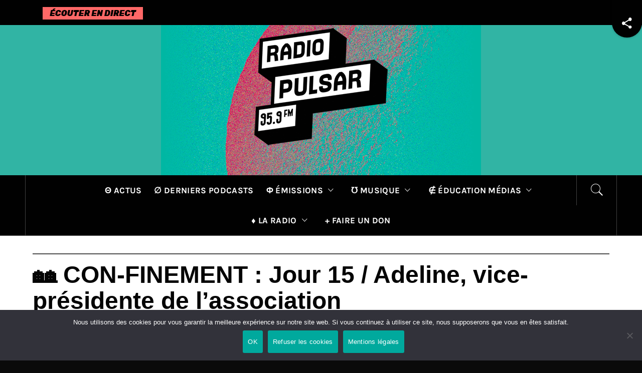

--- FILE ---
content_type: text/html; charset=UTF-8
request_url: https://www.radio-pulsar.org/2020/04/16/%F0%9F%8F%98%EF%B8%8F-con-finement-jour-15-adeline-vice-presidente-de-lassociation/
body_size: 12548
content:
<!DOCTYPE html>
<html lang="fr-FR">
<head>
    <meta charset="UTF-8">
    <meta name="viewport" content="width=device-width, initial-scale=1">
    <link rel="profile" href="https://gmpg.org/xfn/11">
    <link rel="pingback" href="https://www.radio-pulsar.org/xmlrpc.php">
    <title>&#x1f3d8;&#xfe0f; CON-FINEMENT : Jour 15 / Adeline, vice-présidente de l&rsquo;association &#8211; Radio Pulsar</title>
        <style type="text/css">
                    </style>

    <meta name='robots' content='max-image-preview:large' />
<link rel="alternate" type="application/rss+xml" title="Radio Pulsar &raquo; Flux" href="https://www.radio-pulsar.org/feed/" />
<link rel="alternate" type="application/rss+xml" title="Radio Pulsar &raquo; Flux des commentaires" href="https://www.radio-pulsar.org/comments/feed/" />
<link rel="alternate" type="application/rss+xml" title="Radio Pulsar &raquo; &#x1f3d8;&#xfe0f; CON-FINEMENT : Jour 15 / Adeline, vice-présidente de l&rsquo;association Flux des commentaires" href="https://www.radio-pulsar.org/2020/04/16/%f0%9f%8f%98%ef%b8%8f-con-finement-jour-15-adeline-vice-presidente-de-lassociation/feed/" />
<link rel="alternate" title="oEmbed (JSON)" type="application/json+oembed" href="https://www.radio-pulsar.org/wp-json/oembed/1.0/embed?url=https%3A%2F%2Fwww.radio-pulsar.org%2F2020%2F04%2F16%2F%25f0%259f%258f%2598%25ef%25b8%258f-con-finement-jour-15-adeline-vice-presidente-de-lassociation%2F" />
<link rel="alternate" title="oEmbed (XML)" type="text/xml+oembed" href="https://www.radio-pulsar.org/wp-json/oembed/1.0/embed?url=https%3A%2F%2Fwww.radio-pulsar.org%2F2020%2F04%2F16%2F%25f0%259f%258f%2598%25ef%25b8%258f-con-finement-jour-15-adeline-vice-presidente-de-lassociation%2F&#038;format=xml" />
<style id='wp-img-auto-sizes-contain-inline-css' type='text/css'>
img:is([sizes=auto i],[sizes^="auto," i]){contain-intrinsic-size:3000px 1500px}
/*# sourceURL=wp-img-auto-sizes-contain-inline-css */
</style>
<style id='wp-emoji-styles-inline-css' type='text/css'>

	img.wp-smiley, img.emoji {
		display: inline !important;
		border: none !important;
		box-shadow: none !important;
		height: 1em !important;
		width: 1em !important;
		margin: 0 0.07em !important;
		vertical-align: -0.1em !important;
		background: none !important;
		padding: 0 !important;
	}
/*# sourceURL=wp-emoji-styles-inline-css */
</style>
<link rel='stylesheet' id='wp-block-library-css' href='https://www.radio-pulsar.org/wp-includes/css/dist/block-library/style.min.css?ver=6.9' type='text/css' media='all' />
<style id='wp-block-library-theme-inline-css' type='text/css'>
.wp-block-audio :where(figcaption){color:#555;font-size:13px;text-align:center}.is-dark-theme .wp-block-audio :where(figcaption){color:#ffffffa6}.wp-block-audio{margin:0 0 1em}.wp-block-code{border:1px solid #ccc;border-radius:4px;font-family:Menlo,Consolas,monaco,monospace;padding:.8em 1em}.wp-block-embed :where(figcaption){color:#555;font-size:13px;text-align:center}.is-dark-theme .wp-block-embed :where(figcaption){color:#ffffffa6}.wp-block-embed{margin:0 0 1em}.blocks-gallery-caption{color:#555;font-size:13px;text-align:center}.is-dark-theme .blocks-gallery-caption{color:#ffffffa6}:root :where(.wp-block-image figcaption){color:#555;font-size:13px;text-align:center}.is-dark-theme :root :where(.wp-block-image figcaption){color:#ffffffa6}.wp-block-image{margin:0 0 1em}.wp-block-pullquote{border-bottom:4px solid;border-top:4px solid;color:currentColor;margin-bottom:1.75em}.wp-block-pullquote :where(cite),.wp-block-pullquote :where(footer),.wp-block-pullquote__citation{color:currentColor;font-size:.8125em;font-style:normal;text-transform:uppercase}.wp-block-quote{border-left:.25em solid;margin:0 0 1.75em;padding-left:1em}.wp-block-quote cite,.wp-block-quote footer{color:currentColor;font-size:.8125em;font-style:normal;position:relative}.wp-block-quote:where(.has-text-align-right){border-left:none;border-right:.25em solid;padding-left:0;padding-right:1em}.wp-block-quote:where(.has-text-align-center){border:none;padding-left:0}.wp-block-quote.is-large,.wp-block-quote.is-style-large,.wp-block-quote:where(.is-style-plain){border:none}.wp-block-search .wp-block-search__label{font-weight:700}.wp-block-search__button{border:1px solid #ccc;padding:.375em .625em}:where(.wp-block-group.has-background){padding:1.25em 2.375em}.wp-block-separator.has-css-opacity{opacity:.4}.wp-block-separator{border:none;border-bottom:2px solid;margin-left:auto;margin-right:auto}.wp-block-separator.has-alpha-channel-opacity{opacity:1}.wp-block-separator:not(.is-style-wide):not(.is-style-dots){width:100px}.wp-block-separator.has-background:not(.is-style-dots){border-bottom:none;height:1px}.wp-block-separator.has-background:not(.is-style-wide):not(.is-style-dots){height:2px}.wp-block-table{margin:0 0 1em}.wp-block-table td,.wp-block-table th{word-break:normal}.wp-block-table :where(figcaption){color:#555;font-size:13px;text-align:center}.is-dark-theme .wp-block-table :where(figcaption){color:#ffffffa6}.wp-block-video :where(figcaption){color:#555;font-size:13px;text-align:center}.is-dark-theme .wp-block-video :where(figcaption){color:#ffffffa6}.wp-block-video{margin:0 0 1em}:root :where(.wp-block-template-part.has-background){margin-bottom:0;margin-top:0;padding:1.25em 2.375em}
/*# sourceURL=/wp-includes/css/dist/block-library/theme.min.css */
</style>
<style id='classic-theme-styles-inline-css' type='text/css'>
/*! This file is auto-generated */
.wp-block-button__link{color:#fff;background-color:#32373c;border-radius:9999px;box-shadow:none;text-decoration:none;padding:calc(.667em + 2px) calc(1.333em + 2px);font-size:1.125em}.wp-block-file__button{background:#32373c;color:#fff;text-decoration:none}
/*# sourceURL=/wp-includes/css/classic-themes.min.css */
</style>
<style id='global-styles-inline-css' type='text/css'>
:root{--wp--preset--aspect-ratio--square: 1;--wp--preset--aspect-ratio--4-3: 4/3;--wp--preset--aspect-ratio--3-4: 3/4;--wp--preset--aspect-ratio--3-2: 3/2;--wp--preset--aspect-ratio--2-3: 2/3;--wp--preset--aspect-ratio--16-9: 16/9;--wp--preset--aspect-ratio--9-16: 9/16;--wp--preset--color--black: #000000;--wp--preset--color--cyan-bluish-gray: #abb8c3;--wp--preset--color--white: #ffffff;--wp--preset--color--pale-pink: #f78da7;--wp--preset--color--vivid-red: #cf2e2e;--wp--preset--color--luminous-vivid-orange: #ff6900;--wp--preset--color--luminous-vivid-amber: #fcb900;--wp--preset--color--light-green-cyan: #7bdcb5;--wp--preset--color--vivid-green-cyan: #00d084;--wp--preset--color--pale-cyan-blue: #8ed1fc;--wp--preset--color--vivid-cyan-blue: #0693e3;--wp--preset--color--vivid-purple: #9b51e0;--wp--preset--gradient--vivid-cyan-blue-to-vivid-purple: linear-gradient(135deg,rgb(6,147,227) 0%,rgb(155,81,224) 100%);--wp--preset--gradient--light-green-cyan-to-vivid-green-cyan: linear-gradient(135deg,rgb(122,220,180) 0%,rgb(0,208,130) 100%);--wp--preset--gradient--luminous-vivid-amber-to-luminous-vivid-orange: linear-gradient(135deg,rgb(252,185,0) 0%,rgb(255,105,0) 100%);--wp--preset--gradient--luminous-vivid-orange-to-vivid-red: linear-gradient(135deg,rgb(255,105,0) 0%,rgb(207,46,46) 100%);--wp--preset--gradient--very-light-gray-to-cyan-bluish-gray: linear-gradient(135deg,rgb(238,238,238) 0%,rgb(169,184,195) 100%);--wp--preset--gradient--cool-to-warm-spectrum: linear-gradient(135deg,rgb(74,234,220) 0%,rgb(151,120,209) 20%,rgb(207,42,186) 40%,rgb(238,44,130) 60%,rgb(251,105,98) 80%,rgb(254,248,76) 100%);--wp--preset--gradient--blush-light-purple: linear-gradient(135deg,rgb(255,206,236) 0%,rgb(152,150,240) 100%);--wp--preset--gradient--blush-bordeaux: linear-gradient(135deg,rgb(254,205,165) 0%,rgb(254,45,45) 50%,rgb(107,0,62) 100%);--wp--preset--gradient--luminous-dusk: linear-gradient(135deg,rgb(255,203,112) 0%,rgb(199,81,192) 50%,rgb(65,88,208) 100%);--wp--preset--gradient--pale-ocean: linear-gradient(135deg,rgb(255,245,203) 0%,rgb(182,227,212) 50%,rgb(51,167,181) 100%);--wp--preset--gradient--electric-grass: linear-gradient(135deg,rgb(202,248,128) 0%,rgb(113,206,126) 100%);--wp--preset--gradient--midnight: linear-gradient(135deg,rgb(2,3,129) 0%,rgb(40,116,252) 100%);--wp--preset--font-size--small: 13px;--wp--preset--font-size--medium: 20px;--wp--preset--font-size--large: 36px;--wp--preset--font-size--x-large: 42px;--wp--preset--spacing--20: 0.44rem;--wp--preset--spacing--30: 0.67rem;--wp--preset--spacing--40: 1rem;--wp--preset--spacing--50: 1.5rem;--wp--preset--spacing--60: 2.25rem;--wp--preset--spacing--70: 3.38rem;--wp--preset--spacing--80: 5.06rem;--wp--preset--shadow--natural: 6px 6px 9px rgba(0, 0, 0, 0.2);--wp--preset--shadow--deep: 12px 12px 50px rgba(0, 0, 0, 0.4);--wp--preset--shadow--sharp: 6px 6px 0px rgba(0, 0, 0, 0.2);--wp--preset--shadow--outlined: 6px 6px 0px -3px rgb(255, 255, 255), 6px 6px rgb(0, 0, 0);--wp--preset--shadow--crisp: 6px 6px 0px rgb(0, 0, 0);}:where(.is-layout-flex){gap: 0.5em;}:where(.is-layout-grid){gap: 0.5em;}body .is-layout-flex{display: flex;}.is-layout-flex{flex-wrap: wrap;align-items: center;}.is-layout-flex > :is(*, div){margin: 0;}body .is-layout-grid{display: grid;}.is-layout-grid > :is(*, div){margin: 0;}:where(.wp-block-columns.is-layout-flex){gap: 2em;}:where(.wp-block-columns.is-layout-grid){gap: 2em;}:where(.wp-block-post-template.is-layout-flex){gap: 1.25em;}:where(.wp-block-post-template.is-layout-grid){gap: 1.25em;}.has-black-color{color: var(--wp--preset--color--black) !important;}.has-cyan-bluish-gray-color{color: var(--wp--preset--color--cyan-bluish-gray) !important;}.has-white-color{color: var(--wp--preset--color--white) !important;}.has-pale-pink-color{color: var(--wp--preset--color--pale-pink) !important;}.has-vivid-red-color{color: var(--wp--preset--color--vivid-red) !important;}.has-luminous-vivid-orange-color{color: var(--wp--preset--color--luminous-vivid-orange) !important;}.has-luminous-vivid-amber-color{color: var(--wp--preset--color--luminous-vivid-amber) !important;}.has-light-green-cyan-color{color: var(--wp--preset--color--light-green-cyan) !important;}.has-vivid-green-cyan-color{color: var(--wp--preset--color--vivid-green-cyan) !important;}.has-pale-cyan-blue-color{color: var(--wp--preset--color--pale-cyan-blue) !important;}.has-vivid-cyan-blue-color{color: var(--wp--preset--color--vivid-cyan-blue) !important;}.has-vivid-purple-color{color: var(--wp--preset--color--vivid-purple) !important;}.has-black-background-color{background-color: var(--wp--preset--color--black) !important;}.has-cyan-bluish-gray-background-color{background-color: var(--wp--preset--color--cyan-bluish-gray) !important;}.has-white-background-color{background-color: var(--wp--preset--color--white) !important;}.has-pale-pink-background-color{background-color: var(--wp--preset--color--pale-pink) !important;}.has-vivid-red-background-color{background-color: var(--wp--preset--color--vivid-red) !important;}.has-luminous-vivid-orange-background-color{background-color: var(--wp--preset--color--luminous-vivid-orange) !important;}.has-luminous-vivid-amber-background-color{background-color: var(--wp--preset--color--luminous-vivid-amber) !important;}.has-light-green-cyan-background-color{background-color: var(--wp--preset--color--light-green-cyan) !important;}.has-vivid-green-cyan-background-color{background-color: var(--wp--preset--color--vivid-green-cyan) !important;}.has-pale-cyan-blue-background-color{background-color: var(--wp--preset--color--pale-cyan-blue) !important;}.has-vivid-cyan-blue-background-color{background-color: var(--wp--preset--color--vivid-cyan-blue) !important;}.has-vivid-purple-background-color{background-color: var(--wp--preset--color--vivid-purple) !important;}.has-black-border-color{border-color: var(--wp--preset--color--black) !important;}.has-cyan-bluish-gray-border-color{border-color: var(--wp--preset--color--cyan-bluish-gray) !important;}.has-white-border-color{border-color: var(--wp--preset--color--white) !important;}.has-pale-pink-border-color{border-color: var(--wp--preset--color--pale-pink) !important;}.has-vivid-red-border-color{border-color: var(--wp--preset--color--vivid-red) !important;}.has-luminous-vivid-orange-border-color{border-color: var(--wp--preset--color--luminous-vivid-orange) !important;}.has-luminous-vivid-amber-border-color{border-color: var(--wp--preset--color--luminous-vivid-amber) !important;}.has-light-green-cyan-border-color{border-color: var(--wp--preset--color--light-green-cyan) !important;}.has-vivid-green-cyan-border-color{border-color: var(--wp--preset--color--vivid-green-cyan) !important;}.has-pale-cyan-blue-border-color{border-color: var(--wp--preset--color--pale-cyan-blue) !important;}.has-vivid-cyan-blue-border-color{border-color: var(--wp--preset--color--vivid-cyan-blue) !important;}.has-vivid-purple-border-color{border-color: var(--wp--preset--color--vivid-purple) !important;}.has-vivid-cyan-blue-to-vivid-purple-gradient-background{background: var(--wp--preset--gradient--vivid-cyan-blue-to-vivid-purple) !important;}.has-light-green-cyan-to-vivid-green-cyan-gradient-background{background: var(--wp--preset--gradient--light-green-cyan-to-vivid-green-cyan) !important;}.has-luminous-vivid-amber-to-luminous-vivid-orange-gradient-background{background: var(--wp--preset--gradient--luminous-vivid-amber-to-luminous-vivid-orange) !important;}.has-luminous-vivid-orange-to-vivid-red-gradient-background{background: var(--wp--preset--gradient--luminous-vivid-orange-to-vivid-red) !important;}.has-very-light-gray-to-cyan-bluish-gray-gradient-background{background: var(--wp--preset--gradient--very-light-gray-to-cyan-bluish-gray) !important;}.has-cool-to-warm-spectrum-gradient-background{background: var(--wp--preset--gradient--cool-to-warm-spectrum) !important;}.has-blush-light-purple-gradient-background{background: var(--wp--preset--gradient--blush-light-purple) !important;}.has-blush-bordeaux-gradient-background{background: var(--wp--preset--gradient--blush-bordeaux) !important;}.has-luminous-dusk-gradient-background{background: var(--wp--preset--gradient--luminous-dusk) !important;}.has-pale-ocean-gradient-background{background: var(--wp--preset--gradient--pale-ocean) !important;}.has-electric-grass-gradient-background{background: var(--wp--preset--gradient--electric-grass) !important;}.has-midnight-gradient-background{background: var(--wp--preset--gradient--midnight) !important;}.has-small-font-size{font-size: var(--wp--preset--font-size--small) !important;}.has-medium-font-size{font-size: var(--wp--preset--font-size--medium) !important;}.has-large-font-size{font-size: var(--wp--preset--font-size--large) !important;}.has-x-large-font-size{font-size: var(--wp--preset--font-size--x-large) !important;}
:where(.wp-block-post-template.is-layout-flex){gap: 1.25em;}:where(.wp-block-post-template.is-layout-grid){gap: 1.25em;}
:where(.wp-block-term-template.is-layout-flex){gap: 1.25em;}:where(.wp-block-term-template.is-layout-grid){gap: 1.25em;}
:where(.wp-block-columns.is-layout-flex){gap: 2em;}:where(.wp-block-columns.is-layout-grid){gap: 2em;}
:root :where(.wp-block-pullquote){font-size: 1.5em;line-height: 1.6;}
/*# sourceURL=global-styles-inline-css */
</style>
<link rel='stylesheet' id='cookie-notice-front-css' href='https://www.radio-pulsar.org/wp-content/plugins/cookie-notice/css/front.min.css?ver=2.5.11' type='text/css' media='all' />
<link rel='stylesheet' id='jquery-slick-css' href='https://www.radio-pulsar.org/wp-content/themes/royal-magazine/assets/libraries/slick/css/slick.min.css?ver=6.9' type='text/css' media='all' />
<link rel='stylesheet' id='ionicons-css' href='https://www.radio-pulsar.org/wp-content/themes/royal-magazine/assets/libraries/ionicons/css/ionicons.min.css?ver=6.9' type='text/css' media='all' />
<link rel='stylesheet' id='bootstrap-css' href='https://www.radio-pulsar.org/wp-content/themes/royal-magazine/assets/libraries/bootstrap/css/bootstrap.min.css?ver=6.9' type='text/css' media='all' />
<link rel='stylesheet' id='chld_thm_cfg_parent-css' href='https://www.radio-pulsar.org/wp-content/themes/royal-magazine/style.css?ver=6.9' type='text/css' media='all' />
<link rel='stylesheet' id='royal-magazine-google-fonts-css' href='https://www.radio-pulsar.org/wp-content/fonts/b92c43e235dd2bc7186b06af8e8de1f8.css?ver=1.1527582081' type='text/css' media='all' />
<link rel='stylesheet' id='magnific-popup-css' href='https://www.radio-pulsar.org/wp-content/themes/royal-magazine/assets/libraries/magnific-popup/magnific-popup.css?ver=6.9' type='text/css' media='all' />
<link rel='stylesheet' id='royal-magazine-style-css' href='https://www.radio-pulsar.org/wp-content/themes/royal-magazine-child/style.css?ver=6.9' type='text/css' media='all' />
<link rel='stylesheet' id='recent-posts-widget-with-thumbnails-public-style-css' href='https://www.radio-pulsar.org/wp-content/plugins/recent-posts-widget-with-thumbnails/public.css?ver=7.1.1' type='text/css' media='all' />
<script type="text/javascript" id="cookie-notice-front-js-before">
/* <![CDATA[ */
var cnArgs = {"ajaxUrl":"https:\/\/www.radio-pulsar.org\/wp-admin\/admin-ajax.php","nonce":"f366e17a08","hideEffect":"fade","position":"bottom","onScroll":false,"onScrollOffset":100,"onClick":false,"cookieName":"cookie_notice_accepted","cookieTime":2592000,"cookieTimeRejected":2592000,"globalCookie":false,"redirection":false,"cache":false,"revokeCookies":false,"revokeCookiesOpt":"automatic"};

//# sourceURL=cookie-notice-front-js-before
/* ]]> */
</script>
<script type="text/javascript" src="https://www.radio-pulsar.org/wp-content/plugins/cookie-notice/js/front.min.js?ver=2.5.11" id="cookie-notice-front-js"></script>
<script type="text/javascript" src="https://www.radio-pulsar.org/wp-includes/js/jquery/jquery.min.js?ver=3.7.1" id="jquery-core-js"></script>
<script type="text/javascript" src="https://www.radio-pulsar.org/wp-includes/js/jquery/jquery-migrate.min.js?ver=3.4.1" id="jquery-migrate-js"></script>
<script type="text/javascript" src="https://www.radio-pulsar.org/wp-content/plugins/sticky-menu-or-anything-on-scroll/assets/js/jq-sticky-anything.min.js?ver=2.1.1" id="stickyAnythingLib-js"></script>
<link rel="https://api.w.org/" href="https://www.radio-pulsar.org/wp-json/" /><link rel="alternate" title="JSON" type="application/json" href="https://www.radio-pulsar.org/wp-json/wp/v2/posts/14281" /><link rel="EditURI" type="application/rsd+xml" title="RSD" href="https://www.radio-pulsar.org/xmlrpc.php?rsd" />
<meta name="generator" content="WordPress 6.9" />
<link rel="canonical" href="https://www.radio-pulsar.org/2020/04/16/%f0%9f%8f%98%ef%b8%8f-con-finement-jour-15-adeline-vice-presidente-de-lassociation/" />
<link rel='shortlink' href='https://www.radio-pulsar.org/?p=14281' />

		<!-- GA Google Analytics @ https://m0n.co/ga -->
		<script async src="https://www.googletagmanager.com/gtag/js?id=G-9FP6YV6157"></script>
		<script>
			window.dataLayer = window.dataLayer || [];
			function gtag(){dataLayer.push(arguments);}
			gtag('js', new Date());
			gtag('config', 'G-9FP6YV6157');
		</script>

	<!-- Analytics by WP Statistics - https://wp-statistics.com -->
<meta name="generator" content="Elementor 3.33.4; features: additional_custom_breakpoints; settings: css_print_method-external, google_font-enabled, font_display-auto">
			<style>
				.e-con.e-parent:nth-of-type(n+4):not(.e-lazyloaded):not(.e-no-lazyload),
				.e-con.e-parent:nth-of-type(n+4):not(.e-lazyloaded):not(.e-no-lazyload) * {
					background-image: none !important;
				}
				@media screen and (max-height: 1024px) {
					.e-con.e-parent:nth-of-type(n+3):not(.e-lazyloaded):not(.e-no-lazyload),
					.e-con.e-parent:nth-of-type(n+3):not(.e-lazyloaded):not(.e-no-lazyload) * {
						background-image: none !important;
					}
				}
				@media screen and (max-height: 640px) {
					.e-con.e-parent:nth-of-type(n+2):not(.e-lazyloaded):not(.e-no-lazyload),
					.e-con.e-parent:nth-of-type(n+2):not(.e-lazyloaded):not(.e-no-lazyload) * {
						background-image: none !important;
					}
				}
			</style>
			<style type="text/css" id="custom-background-css">
body.custom-background { background-color: #0a0a0a; }
</style>
	<link rel="icon" href="https://www.radio-pulsar.org/wp-content/uploads/2018/10/cropped-PULSAR_Logo-officiel-32x32.png" sizes="32x32" />
<link rel="icon" href="https://www.radio-pulsar.org/wp-content/uploads/2018/10/cropped-PULSAR_Logo-officiel-192x192.png" sizes="192x192" />
<link rel="apple-touch-icon" href="https://www.radio-pulsar.org/wp-content/uploads/2018/10/cropped-PULSAR_Logo-officiel-180x180.png" />
<meta name="msapplication-TileImage" content="https://www.radio-pulsar.org/wp-content/uploads/2018/10/cropped-PULSAR_Logo-officiel-270x270.png" />
    <meta property="og:image" content="/path/to/default.png"/>

<script>
    jQuery.noConflict();

    // Ici vos codes jQuery avec comme préfixe `jQuery`
    jQuery('.box_inner').addClass('rounded');

    // Pour l'autre bibliothèque `$`
    $('.box').set('opacity',0);
</script>

</head>

<body class="wp-singular post-template-default single single-post postid-14281 single-format-standard custom-background wp-embed-responsive wp-theme-royal-magazine wp-child-theme-royal-magazine-child cookies-not-set group-blog left-sidebar  elementor-default elementor-kit-17177">
<!-- full-screen-layout/boxed-layout -->
<div id="page" class="site site-bg full-screen-layout">
    <a class="skip-link screen-reader-text" href="#main">Passer au contenu</a>
    <header id="masthead" class="site-header" role="banner">
                    <div class="top-bar alt-bgcolor container-fluid no-padding">
                <div class="container">
                                            <div class="breaking-news">
                            <h3 class="primary-font text-uppercase">
								<!-- Lien du flux original: http://radiopulsar.ice.infomaniak.ch/radiopulsar-192.mp3 -->
                            <a href="javascript:ouvre_popup('https://podcast.radio-pulsar.org')"><img src="https://www.radio-pulsar.org/wp-content/uploads/2018/10/Ecouter.gif"></a>
							

                            <SCRIPT language="javascript">
                              function ouvre_popup(page) {
                               window.open(page,"nom_popup","menubar=no, status=no, scrollbars=no, menubar=no, width=400, height=550");
                               }
                            </script></h3>
                        </div>
                                        <!-- La était le code pour le breaking News -->
                
                                            <div class="twp-social-share">
                            <div class="cd-stretchy-nav social-icons ">
                                <a class="cd-nav-trigger ion-android-share-alt" href="javascript:;"></a>
                                <div class="social-menu-container"><ul id="social-menu" class="twp-social-nav"><li id="menu-item-10983" class="menu-item menu-item-type-custom menu-item-object-custom menu-item-10983"><a target="_blank" href="https://www.facebook.com/radio.pulsar.95.9/"><span class="screen-reader-text">Facebook</span></a></li>
<li id="menu-item-10985" class="menu-item menu-item-type-custom menu-item-object-custom menu-item-10985"><a target="_blank" href="https://www.instagram.com/radio.pulsar.95.9/"><span class="screen-reader-text">Instagram</span></a></li>
<li id="menu-item-10984" class="menu-item menu-item-type-custom menu-item-object-custom menu-item-10984"><a target="_blank" href="https://mastodon.social/@RadioPulsar"><span class="screen-reader-text">Mastodon</span></a></li>
<li id="menu-item-23981" class="menu-item menu-item-type-custom menu-item-object-custom menu-item-23981"><a href="https://bsky.app/profile/radiopulsar.bsky.social"><span class="screen-reader-text">Bluesky</span></a></li>
</ul></div>
                                <span aria-hidden="true" class="stretchy-nav-bg alt-bgcolor"></span>
                            </div>
                        </div>
                                    </div>
            </div>
                <div class="header-middle">
            <div class="container container-bg">
                <div class="row">
                    <div class="col-sm-12">
                        <div class="site-branding">
                            <a href="https://www.radio-pulsar.org" alt="PULSAR - Curieuse et citoyenne" title="PULSAR - Curieuse et citoyenne"><img src="https://www.radio-pulsar.org/wp-content/uploads/2018/10/bandeau.jpg" alt="PULSAR - Curieuse et citoyenne" title="PULSAR - Curieuse et citoyenne"></a>
                            <!--
                                                            <span class="site-title secondary-font">
                                <a href="https://www.radio-pulsar.org/" rel="home">
                                    Radio Pulsar                                </a>
                            </span>
                                                            <p class="site-description">Curieuse et citoyenne</p>
                                                        -->
                        </div>
                    </div>
                </div>
            </div>
        </div>
        <div class="top-header primary-bgcolor">
                        <div class="container">
                <div class="row">
                    <div class="col-sm-12">
                        <nav class="main-navigation" role="navigation">
                                                        <span class="icon-search">
                            <i class="twp-icon twp-icon-2x ion-ios-search"></i>
                        </span>

                        <span class="toggle-menu" aria-controls="primary-menu" aria-expanded="false">
                             <span class="screen-reader-text">
                                Menu principal                            </span>
                            <i class="ham"></i>
                        </span>

                            <div class="menu"><ul id="primary-menu" class="menu"><li id="menu-item-18731" class="menu-item menu-item-type-post_type menu-item-object-page current_page_parent menu-item-18731"><a href="https://www.radio-pulsar.org/actus/">Θ Actus</a></li>
<li id="menu-item-18732" class="menu-item menu-item-type-post_type menu-item-object-page menu-item-18732"><a href="https://www.radio-pulsar.org/les-derniers-podcasts/">∅ Derniers podcasts</a></li>
<li id="menu-item-18694" class="menu-item menu-item-type-custom menu-item-object-custom menu-item-has-children menu-item-18694"><a href="#">Φ  Émissions</a>
<ul class="sub-menu">
	<li id="menu-item-21459" class="menu-item menu-item-type-post_type menu-item-object-page menu-item-21459"><a href="https://www.radio-pulsar.org/les-emissions-regulieres/">→ Régulières</a></li>
	<li id="menu-item-25022" class="menu-item menu-item-type-post_type menu-item-object-page menu-item-25022"><a href="https://www.radio-pulsar.org/grille-2025-2026/">→ Grille</a></li>
	<li id="menu-item-18743" class="menu-item menu-item-type-post_type menu-item-object-page menu-item-18743"><a href="https://www.radio-pulsar.org/emissions/formatscourts/">→ Formats courts</a></li>
	<li id="menu-item-18735" class="menu-item menu-item-type-post_type menu-item-object-page menu-item-18735"><a href="https://www.radio-pulsar.org/emissions/thema/emissionsspeciales/">→ Spéciales</a></li>
	<li id="menu-item-18745" class="menu-item menu-item-type-post_type menu-item-object-page menu-item-18745"><a href="https://www.radio-pulsar.org/l-education-aux-medias/les-ateliers/emison/">→ EMI-SON, l’Éducation aux Médias et à l’Information</a></li>
	<li id="menu-item-18744" class="menu-item menu-item-type-post_type menu-item-object-page menu-item-18744"><a href="https://www.radio-pulsar.org/emissions/archives/">→ Archives</a></li>
</ul>
</li>
<li id="menu-item-18695" class="menu-item menu-item-type-custom menu-item-object-custom menu-item-has-children menu-item-18695"><a href="#">℧ Musique</a>
<ul class="sub-menu">
	<li id="menu-item-18737" class="menu-item menu-item-type-post_type menu-item-object-page menu-item-18737"><a href="https://www.radio-pulsar.org/programmation-musicale/">→ Programmation musicale</a></li>
	<li id="menu-item-25376" class="menu-item menu-item-type-post_type menu-item-object-page menu-item-25376"><a href="https://www.radio-pulsar.org/programmation-musicale/top-pulsar/">→ Top Pulsar</a></li>
</ul>
</li>
<li id="menu-item-18696" class="menu-item menu-item-type-custom menu-item-object-custom menu-item-has-children menu-item-18696"><a href="#">∉  Éducation médias</a>
<ul class="sub-menu">
	<li id="menu-item-18739" class="menu-item menu-item-type-post_type menu-item-object-page menu-item-18739"><a href="https://www.radio-pulsar.org/l-education-aux-medias/les-ateliers/">→ Les Ateliers</a></li>
	<li id="menu-item-18746" class="menu-item menu-item-type-post_type menu-item-object-page menu-item-18746"><a href="https://www.radio-pulsar.org/l-education-aux-medias/faites-votre-ue-5-a-pulsar/">→ Faites votre UEO à Pulsar</a></li>
</ul>
</li>
<li id="menu-item-18699" class="menu-item menu-item-type-custom menu-item-object-custom menu-item-has-children menu-item-18699"><a href="#">♦  La radio</a>
<ul class="sub-menu">
	<li id="menu-item-22777" class="menu-item menu-item-type-post_type menu-item-object-page menu-item-22777"><a href="https://www.radio-pulsar.org/deviens-benevole-chez-pulsar/">→ Deviens bénévole chez Pulsar !!</a></li>
	<li id="menu-item-18751" class="menu-item menu-item-type-post_type menu-item-object-page menu-item-18751"><a href="https://www.radio-pulsar.org/soutenez-radio-pulsar/devenir-mecene/">→ Devenir mécène</a></li>
	<li id="menu-item-18750" class="menu-item menu-item-type-post_type menu-item-object-page menu-item-18750"><a href="https://www.radio-pulsar.org/lassociation/">→ L&rsquo;association</a></li>
	<li id="menu-item-18747" class="menu-item menu-item-type-post_type menu-item-object-page menu-item-18747"><a href="https://www.radio-pulsar.org/les-partenaires/">→ Nos partenaires</a></li>
	<li id="menu-item-18698" class="menu-item menu-item-type-post_type menu-item-object-page menu-item-18698"><a href="https://www.radio-pulsar.org/contacts/">→ Contacts</a></li>
	<li id="menu-item-20937" class="menu-item menu-item-type-post_type menu-item-object-page menu-item-20937"><a href="https://www.radio-pulsar.org/rapports-dactivite/">→ Rapports d’activité.</a></li>
</ul>
</li>
<li id="menu-item-20722" class="menu-item menu-item-type-custom menu-item-object-custom menu-item-20722"><a href="https://www.helloasso.com/associations/radio-pulsar/formulaires/1">+ Faire un don</a></li>
</ul></div>                        </nav><!-- #site-navigation -->
                    </div>
                </div>
            </div>

            <div class="popup-search">
                <div class="table-align">
                    <div class="table-align-cell v-align-middle">
                        <form role="search" method="get" class="search-form" action="https://www.radio-pulsar.org/">
				<label>
					<span class="screen-reader-text">Rechercher :</span>
					<input type="search" class="search-field" placeholder="Rechercher…" value="" name="s" />
				</label>
				<input type="submit" class="search-submit" value="Rechercher" />
			</form>                    </div>
                </div>
                <div class="close-popup"></div>
            </div>
                    </div>
    </header>
    <!-- #masthead -->

    <!-- Innerpage Header Begins Here -->
                    <div class="wrapper page-inner-title inner-banner-1 twp-inner-banner inner-banner">
            <header class="entry-header">
                <div class="container container-bg">
                    <div class="row">
                        <div class="col-md-12 pt-40">
                            <div class="primary-font twp-bredcrumb">
                                                            </div>
                        </div>
                        <div class="col-md-12 pb-20">
                            <h1 class="entry-title">&#x1f3d8;&#xfe0f; CON-FINEMENT : Jour 15 / Adeline, vice-présidente de l&rsquo;association</h1>                                                            <header class="entry-header">
                                    <div class="entry-meta entry-inner primary-font small-font">
                                        <span class="posted-on"> Publié le&nbsp; <a href="https://www.radio-pulsar.org/2020/04/16/%f0%9f%8f%98%ef%b8%8f-con-finement-jour-15-adeline-vice-presidente-de-lassociation/" rel="bookmark"><time class="entry-date published updated" datetime="2020-04-16T14:09:42+02:00">16 avril 2020</time></a></span><span class="byline"> Rédigé par&nbsp; <span class="author vcard"><a class="url fn n" href="https://www.radio-pulsar.org/author/direction/">Pamplemousse Scintillante</a></span></span>                                    </div>
                                </header>
                                                    </div>
                    </div>
                </div>
            </header>
        </div>
    
            <!-- Innerpage Header Ends Here -->
    <div id="content" class="site-content">

	<div id="primary" class="content-area">
		<main id="main" class="site-main" role="main">

			<div class="entry-content">
		<div class='image-full'><img fetchpriority="high" width="1600" height="837" src="https://www.radio-pulsar.org/wp-content/uploads/2020/04/1504_FBLink_Adeline.jpg" class="attachment-full size-full wp-post-image" alt="" decoding="async" srcset="https://www.radio-pulsar.org/wp-content/uploads/2020/04/1504_FBLink_Adeline.jpg 1600w, https://www.radio-pulsar.org/wp-content/uploads/2020/04/1504_FBLink_Adeline-300x157.jpg 300w, https://www.radio-pulsar.org/wp-content/uploads/2020/04/1504_FBLink_Adeline-1024x536.jpg 1024w, https://www.radio-pulsar.org/wp-content/uploads/2020/04/1504_FBLink_Adeline-768x402.jpg 768w, https://www.radio-pulsar.org/wp-content/uploads/2020/04/1504_FBLink_Adeline-1536x804.jpg 1536w" sizes="(max-width: 1600px) 100vw, 1600px" /></div>		
		<div class="post-article-tag"></div>
	
		<p><strong>Aujourd&rsquo;hui, place à Adeline, la vice-présidente de Radio Pulsar, qui vous partage sa sélection musicale.<br />
</strong></p>
<p>« CON-FINEMENT » c&rsquo;est un coup de cœur par jour, choisi par une ou un de nos bénévoles, pour vous proposer plein de possibilités pour occuper vos journées.</p>
<p>&nbsp;</p>
<h3><strong>Le coup de cœur d&rsquo;Adeline : </strong><b>« Duck Duck Goose » Album Ephorize, by CupcakKe</b></h3>
<p>Peut-on être féministe et aimer le Rap ? Pas facile de concilier les deux quand le milieu professionnel est très largement dominé par les hommes et valorise toujours l’objectivisation de la femme tant dans les paroles que dans les clips. Aujourd’hui encore, trop peu de rappeuses connaissent un succès mondial à l’image de Queen Latifah (USA) ou Miss Elliot (USA) et peu de rappeurs prennent le contre-pied de cette « tradition » comme le fait par exemple Stress (Suisse).</p>
<p>Alors que faire ? Me priver de cette poésie et de ses rythmes ? Impossible !</p>
<p>C’est en arrivant à cette conclusion que j’ai découvert ces dernières années plusieurs rappeuses femmes peu mises en valeur dans les médias : CupcakKe (USA), La Gale (Suisse), Dee MC (Inde), Chilla (France), etc.</p>
<p>J’ai tout de suite eu un coup de cœur pour CupcakKe et sa chanson « Duck Duck Goose » sortie en 2018 qui mêle Rap et musiques Clubbing.</p>
<p><iframe src="https://www.youtube.com/embed/awGEv-ctCtg" width="560" height="315" frameborder="0" allowfullscreen="allowfullscreen"></iframe></p>
<p>Cette rappeuse incarne un personnage hyper-sexualisé, parfois comique. Avec ses chansons, elle défend les droits des LGBT et promeut l’<i>empowerment </i>des femmes. Ses paroles trash et son flow agressif ont parfois choqué au point qu’une tournée en Corée du Sud avait été annulée.</p>
<p>Sa carrière décolle en 2016 mais ses œuvres sont malheureusement de qualité variable. Elle annonce en 2019 l’annulation de sa tournée après plusieurs prises de paroles violentes ou inquiétantes sur les réseaux sociaux. Elle révèle alors souffrir d’addiction au jeu et de dépression, puis disparaît des radars.</p>
<p>Or, j’ai découvert très récemment, qu’elle a sorti le 6 mars dernier un nouveau single « Lawd Jesus » et on y retrouve sa verve et son énergie des débuts. De quoi laisser espérer l’arrivée prochaine d’un nouvel album de qualité !</p>
<p>&#x1f442;<strong>Écouter le single</strong></p>
<p><a href="https://music.apple.com/ca/album/lawd-jesus-single/1501011089">https://music.apple.com/ca/album/lawd-jesus-single/1501011089</a></p>
<p>&nbsp;</p>
<h3>Vous voulez vous investir ?</h3>
<p>Radio Pulsar est gérée par une association Loi 1901, et notamment un Conseil d&rsquo;Administration dont Adeline est la vice-présidente.<br />
Chaque année, l&rsquo;association recherche des bénévoles :</p>
<ul>
<li>pour participer avec des chroniques ou en réalisant la technique d&rsquo;Espace Matin</li>
<li>pour proposer et animer une émission</li>
<li>pour intégrer le Conseil d&rsquo;Administration</li>
</ul>
<p>Vous avez envie d&rsquo;en savoir plus ? N&rsquo;hésitez pas à nous solliciter !</p>
<p>&#x1f50e; <strong>Plus d&rsquo;informations</strong><br />
https://www.radio-pulsar.org/la-radio/lassociation/</p>
				<div class="post-article-tag"></div>

				</div><!-- .entry-content -->

	<footer class="entry-footer primary-font">
		<span class="cat-links"><span class="text-uppercase">Publié dans&nbsp;: <a href="https://www.radio-pulsar.org/category/non-classe/" rel="category tag">Non classé</a></span></span>	</footer><!-- .entry-footer -->
</article><!-- #post-## -->


	<nav class="navigation post-navigation" aria-label="Publications">
		<h2 class="screen-reader-text">Navigation de l’article</h2>
		<div class="nav-links"><div class="nav-previous"><a href="https://www.radio-pulsar.org/2020/04/15/lindepen-dance-en-quete-de-sens-avec-ricky-hollywood/" rel="prev">L&rsquo;indépen-dance : En quête de sens avec Ricky Hollywood</a></div><div class="nav-next"><a href="https://www.radio-pulsar.org/2020/04/16/metalfury-les-morceaux-de-la-semaine-4/" rel="next">metalfury le(s) morceau(x) de la semaine</a></div></div>
	</nav>
		</main><!-- #main -->
		
	</div><!-- #primary -->
	
	

</div><!-- #content -->

<footer id="colophon" class="site-footer mt-30" role="contentinfo">
    <div class="container-fluid">
        <!-- end col-12 -->
        <div class="row">
        
        <div class="copyright-area">
            <div class="site-info">
                <div class="container">
                    <div class="row">
                            <div class="col-md-8">
                                                                    <div class="site-footer-menu primary-font">
                                        <div class="menu-footer-menu-container"><ul id="footer-menu" class=""><li id="menu-item-862" class="menu-item menu-item-type-post_type menu-item-object-page menu-item-862"><a href="https://www.radio-pulsar.org/les-partenaires/">Nos partenaires</a></li>
<li id="menu-item-18740" class="menu-item menu-item-type-post_type menu-item-object-page menu-item-18740"><a href="https://www.radio-pulsar.org/c-g-u/">C.G.U</a></li>
<li id="menu-item-18742" class="menu-item menu-item-type-post_type menu-item-object-page menu-item-18742"><a href="https://www.radio-pulsar.org/mentions-legales/">Mentions légales</a></li>
<li id="menu-item-24416" class="menu-item menu-item-type-post_type menu-item-object-page menu-item-24416"><a href="https://www.radio-pulsar.org/accueil/abonnez-vous-a-la-newsletter-de-radio-pulsar/">Abonnez-vous à la newsletter de Radio Pulsar</a></li>
</ul></div>                                    </div>
                                                            </div>                            
                        <div class="site-copyright clearfix pb-20 pt-20 primary-font">
                            <div class="col-md-4">
                                <br>
                                Site réalisé depuis le thème: Royal Magazine <a href="https://themeinwp.com/" target = "_blank" rel="designer"> Thème disponible sur Wordpress</a>                            </div>
                        </div>
                    </div>
                </div>
            </div>
        </div>
    </div>
</footer>
</div><!-- #page -->
<a id="scroll-up" class="alt-bgcolor"><i class="ion-ios-arrow-up"></i></a>
<script type="speculationrules">
{"prefetch":[{"source":"document","where":{"and":[{"href_matches":"/*"},{"not":{"href_matches":["/wp-*.php","/wp-admin/*","/wp-content/uploads/*","/wp-content/*","/wp-content/plugins/*","/wp-content/themes/royal-magazine-child/*","/wp-content/themes/royal-magazine/*","/*\\?(.+)"]}},{"not":{"selector_matches":"a[rel~=\"nofollow\"]"}},{"not":{"selector_matches":".no-prefetch, .no-prefetch a"}}]},"eagerness":"conservative"}]}
</script>
			<script>
				const lazyloadRunObserver = () => {
					const lazyloadBackgrounds = document.querySelectorAll( `.e-con.e-parent:not(.e-lazyloaded)` );
					const lazyloadBackgroundObserver = new IntersectionObserver( ( entries ) => {
						entries.forEach( ( entry ) => {
							if ( entry.isIntersecting ) {
								let lazyloadBackground = entry.target;
								if( lazyloadBackground ) {
									lazyloadBackground.classList.add( 'e-lazyloaded' );
								}
								lazyloadBackgroundObserver.unobserve( entry.target );
							}
						});
					}, { rootMargin: '200px 0px 200px 0px' } );
					lazyloadBackgrounds.forEach( ( lazyloadBackground ) => {
						lazyloadBackgroundObserver.observe( lazyloadBackground );
					} );
				};
				const events = [
					'DOMContentLoaded',
					'elementor/lazyload/observe',
				];
				events.forEach( ( event ) => {
					document.addEventListener( event, lazyloadRunObserver );
				} );
			</script>
			<script type="text/javascript" id="stickThis-js-extra">
/* <![CDATA[ */
var sticky_anything_engage = {"element":".top-header","topspace":"0","minscreenwidth":"0","maxscreenwidth":"999999","zindex":"1","legacymode":"","dynamicmode":"","debugmode":"","pushup":"","adminbar":"1"};
//# sourceURL=stickThis-js-extra
/* ]]> */
</script>
<script type="text/javascript" src="https://www.radio-pulsar.org/wp-content/plugins/sticky-menu-or-anything-on-scroll/assets/js/stickThis.js?ver=2.1.1" id="stickThis-js"></script>
<script type="text/javascript" src="https://www.radio-pulsar.org/wp-content/themes/royal-magazine/js/navigation.js?ver=20151215" id="royal-magazine-navigation-js"></script>
<script type="text/javascript" src="https://www.radio-pulsar.org/wp-content/themes/royal-magazine/js/skip-link-focus-fix.js?ver=20151215" id="royal-magazine-skip-link-focus-fix-js"></script>
<script type="text/javascript" src="https://www.radio-pulsar.org/wp-content/themes/royal-magazine/assets/libraries/slick/js/slick.min.js?ver=6.9" id="jquery-slick-js"></script>
<script type="text/javascript" src="https://www.radio-pulsar.org/wp-content/themes/royal-magazine/assets/libraries/bootstrap/js/bootstrap.min.js?ver=6.9" id="jquery-bootstrap-js"></script>
<script type="text/javascript" src="https://www.radio-pulsar.org/wp-content/themes/royal-magazine/assets/libraries/marquee/jquery.marquee.js?ver=6.9" id="jquery-marquee-js"></script>
<script type="text/javascript" src="https://www.radio-pulsar.org/wp-content/themes/royal-magazine/assets/libraries/theiaStickySidebar/theia-sticky-sidebar.min.js?ver=6.9" id="jquery-sticky-sdebar-js"></script>
<script type="text/javascript" src="https://www.radio-pulsar.org/wp-content/themes/royal-magazine/assets/libraries/magnific-popup/jquery.magnific-popup.min.js?ver=6.9" id="magnific-popup-js"></script>
<script type="text/javascript" src="https://www.radio-pulsar.org/wp-content/themes/royal-magazine/assets/twp/js/custom-script.js?ver=6.9" id="royal-magazine-script-js"></script>
<script id="wp-emoji-settings" type="application/json">
{"baseUrl":"https://s.w.org/images/core/emoji/17.0.2/72x72/","ext":".png","svgUrl":"https://s.w.org/images/core/emoji/17.0.2/svg/","svgExt":".svg","source":{"concatemoji":"https://www.radio-pulsar.org/wp-includes/js/wp-emoji-release.min.js?ver=6.9"}}
</script>
<script type="module">
/* <![CDATA[ */
/*! This file is auto-generated */
const a=JSON.parse(document.getElementById("wp-emoji-settings").textContent),o=(window._wpemojiSettings=a,"wpEmojiSettingsSupports"),s=["flag","emoji"];function i(e){try{var t={supportTests:e,timestamp:(new Date).valueOf()};sessionStorage.setItem(o,JSON.stringify(t))}catch(e){}}function c(e,t,n){e.clearRect(0,0,e.canvas.width,e.canvas.height),e.fillText(t,0,0);t=new Uint32Array(e.getImageData(0,0,e.canvas.width,e.canvas.height).data);e.clearRect(0,0,e.canvas.width,e.canvas.height),e.fillText(n,0,0);const a=new Uint32Array(e.getImageData(0,0,e.canvas.width,e.canvas.height).data);return t.every((e,t)=>e===a[t])}function p(e,t){e.clearRect(0,0,e.canvas.width,e.canvas.height),e.fillText(t,0,0);var n=e.getImageData(16,16,1,1);for(let e=0;e<n.data.length;e++)if(0!==n.data[e])return!1;return!0}function u(e,t,n,a){switch(t){case"flag":return n(e,"\ud83c\udff3\ufe0f\u200d\u26a7\ufe0f","\ud83c\udff3\ufe0f\u200b\u26a7\ufe0f")?!1:!n(e,"\ud83c\udde8\ud83c\uddf6","\ud83c\udde8\u200b\ud83c\uddf6")&&!n(e,"\ud83c\udff4\udb40\udc67\udb40\udc62\udb40\udc65\udb40\udc6e\udb40\udc67\udb40\udc7f","\ud83c\udff4\u200b\udb40\udc67\u200b\udb40\udc62\u200b\udb40\udc65\u200b\udb40\udc6e\u200b\udb40\udc67\u200b\udb40\udc7f");case"emoji":return!a(e,"\ud83e\u1fac8")}return!1}function f(e,t,n,a){let r;const o=(r="undefined"!=typeof WorkerGlobalScope&&self instanceof WorkerGlobalScope?new OffscreenCanvas(300,150):document.createElement("canvas")).getContext("2d",{willReadFrequently:!0}),s=(o.textBaseline="top",o.font="600 32px Arial",{});return e.forEach(e=>{s[e]=t(o,e,n,a)}),s}function r(e){var t=document.createElement("script");t.src=e,t.defer=!0,document.head.appendChild(t)}a.supports={everything:!0,everythingExceptFlag:!0},new Promise(t=>{let n=function(){try{var e=JSON.parse(sessionStorage.getItem(o));if("object"==typeof e&&"number"==typeof e.timestamp&&(new Date).valueOf()<e.timestamp+604800&&"object"==typeof e.supportTests)return e.supportTests}catch(e){}return null}();if(!n){if("undefined"!=typeof Worker&&"undefined"!=typeof OffscreenCanvas&&"undefined"!=typeof URL&&URL.createObjectURL&&"undefined"!=typeof Blob)try{var e="postMessage("+f.toString()+"("+[JSON.stringify(s),u.toString(),c.toString(),p.toString()].join(",")+"));",a=new Blob([e],{type:"text/javascript"});const r=new Worker(URL.createObjectURL(a),{name:"wpTestEmojiSupports"});return void(r.onmessage=e=>{i(n=e.data),r.terminate(),t(n)})}catch(e){}i(n=f(s,u,c,p))}t(n)}).then(e=>{for(const n in e)a.supports[n]=e[n],a.supports.everything=a.supports.everything&&a.supports[n],"flag"!==n&&(a.supports.everythingExceptFlag=a.supports.everythingExceptFlag&&a.supports[n]);var t;a.supports.everythingExceptFlag=a.supports.everythingExceptFlag&&!a.supports.flag,a.supports.everything||((t=a.source||{}).concatemoji?r(t.concatemoji):t.wpemoji&&t.twemoji&&(r(t.twemoji),r(t.wpemoji)))});
//# sourceURL=https://www.radio-pulsar.org/wp-includes/js/wp-emoji-loader.min.js
/* ]]> */
</script>

		<!-- Cookie Notice plugin v2.5.11 by Hu-manity.co https://hu-manity.co/ -->
		<div id="cookie-notice" role="dialog" class="cookie-notice-hidden cookie-revoke-hidden cn-position-bottom" aria-label="Cookie Notice" style="background-color: rgba(50,50,58,1);"><div class="cookie-notice-container" style="color: #fff"><span id="cn-notice-text" class="cn-text-container">Nous utilisons des cookies pour vous garantir la meilleure expérience sur notre site web. Si vous continuez à utiliser ce site, nous supposerons que vous en êtes satisfait.</span><span id="cn-notice-buttons" class="cn-buttons-container"><button id="cn-accept-cookie" data-cookie-set="accept" class="cn-set-cookie cn-button" aria-label="OK" style="background-color: #00a99d">OK</button><button id="cn-refuse-cookie" data-cookie-set="refuse" class="cn-set-cookie cn-button" aria-label="Refuser les cookies" style="background-color: #00a99d">Refuser les cookies</button><button data-link-url="https://www.radio-pulsar.org/mentions-legales/" data-link-target="_blank" id="cn-more-info" class="cn-more-info cn-button" aria-label="Mentions légales" style="background-color: #00a99d">Mentions légales</button></span><button type="button" id="cn-close-notice" data-cookie-set="accept" class="cn-close-icon" aria-label="Refuser les cookies"></button></div>
			
		</div>
		<!-- / Cookie Notice plugin -->
<script defer src="https://static.cloudflareinsights.com/beacon.min.js/vcd15cbe7772f49c399c6a5babf22c1241717689176015" integrity="sha512-ZpsOmlRQV6y907TI0dKBHq9Md29nnaEIPlkf84rnaERnq6zvWvPUqr2ft8M1aS28oN72PdrCzSjY4U6VaAw1EQ==" data-cf-beacon='{"version":"2024.11.0","token":"7df9998c747841cda6b23a342c2a5f93","r":1,"server_timing":{"name":{"cfCacheStatus":true,"cfEdge":true,"cfExtPri":true,"cfL4":true,"cfOrigin":true,"cfSpeedBrain":true},"location_startswith":null}}' crossorigin="anonymous"></script>
</body>
</html>
